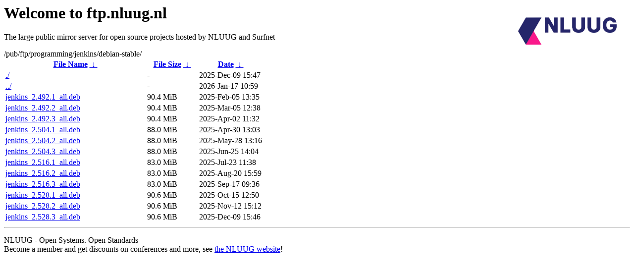

--- FILE ---
content_type: text/html
request_url: https://ftp.nluug.nl/pub/ftp/programming/jenkins/debian-stable/?C=M;O=A
body_size: 817
content:
<A HREF="http://www.nluug.nl/"><img src="/.ignore_logo.webp" width=20% align=right alt="[NLUUG]"></A>

<H1>Welcome to ftp.nluug.nl</H1>
<P>The large public mirror server for open source projects hosted by NLUUG and Surfnet</P>
/pub/ftp/programming/jenkins/debian-stable/</h1>
<table id="list"><thead><tr><th style="width:55%"><a href="?C=N&amp;O=A">File Name</a>&nbsp;<a href="?C=N&amp;O=D">&nbsp;&darr;&nbsp;</a></th><th style="width:20%"><a href="?C=S&amp;O=A">File Size</a>&nbsp;<a href="?C=S&amp;O=D">&nbsp;&darr;&nbsp;</a></th><th style="width:25%"><a href="?C=M&amp;O=A">Date</a>&nbsp;<a href="?C=M&amp;O=D">&nbsp;&darr;&nbsp;</a></th></tr></thead>
<tbody><tr><td class="link"><a href="./" title=".">./</a></td><td class="size">-</td><td class="date">2025-Dec-09 15:47</td></tr>
<tr><td class="link"><a href="../" title="..">../</a></td><td class="size">-</td><td class="date">2026-Jan-17 10:59</td></tr>
<tr><td class="link"><a href="jenkins_2.492.1_all.deb" title="jenkins_2.492.1_all.deb">jenkins_2.492.1_all.deb</a></td><td class="size">90.4 MiB</td><td class="date">2025-Feb-05 13:35</td></tr>
<tr><td class="link"><a href="jenkins_2.492.2_all.deb" title="jenkins_2.492.2_all.deb">jenkins_2.492.2_all.deb</a></td><td class="size">90.4 MiB</td><td class="date">2025-Mar-05 12:38</td></tr>
<tr><td class="link"><a href="jenkins_2.492.3_all.deb" title="jenkins_2.492.3_all.deb">jenkins_2.492.3_all.deb</a></td><td class="size">90.4 MiB</td><td class="date">2025-Apr-02 11:32</td></tr>
<tr><td class="link"><a href="jenkins_2.504.1_all.deb" title="jenkins_2.504.1_all.deb">jenkins_2.504.1_all.deb</a></td><td class="size">88.0 MiB</td><td class="date">2025-Apr-30 13:03</td></tr>
<tr><td class="link"><a href="jenkins_2.504.2_all.deb" title="jenkins_2.504.2_all.deb">jenkins_2.504.2_all.deb</a></td><td class="size">88.0 MiB</td><td class="date">2025-May-28 13:16</td></tr>
<tr><td class="link"><a href="jenkins_2.504.3_all.deb" title="jenkins_2.504.3_all.deb">jenkins_2.504.3_all.deb</a></td><td class="size">88.0 MiB</td><td class="date">2025-Jun-25 14:04</td></tr>
<tr><td class="link"><a href="jenkins_2.516.1_all.deb" title="jenkins_2.516.1_all.deb">jenkins_2.516.1_all.deb</a></td><td class="size">83.0 MiB</td><td class="date">2025-Jul-23 11:38</td></tr>
<tr><td class="link"><a href="jenkins_2.516.2_all.deb" title="jenkins_2.516.2_all.deb">jenkins_2.516.2_all.deb</a></td><td class="size">83.0 MiB</td><td class="date">2025-Aug-20 15:59</td></tr>
<tr><td class="link"><a href="jenkins_2.516.3_all.deb" title="jenkins_2.516.3_all.deb">jenkins_2.516.3_all.deb</a></td><td class="size">83.0 MiB</td><td class="date">2025-Sep-17 09:36</td></tr>
<tr><td class="link"><a href="jenkins_2.528.1_all.deb" title="jenkins_2.528.1_all.deb">jenkins_2.528.1_all.deb</a></td><td class="size">90.6 MiB</td><td class="date">2025-Oct-15 12:50</td></tr>
<tr><td class="link"><a href="jenkins_2.528.2_all.deb" title="jenkins_2.528.2_all.deb">jenkins_2.528.2_all.deb</a></td><td class="size">90.6 MiB</td><td class="date">2025-Nov-12 15:12</td></tr>
<tr><td class="link"><a href="jenkins_2.528.3_all.deb" title="jenkins_2.528.3_all.deb">jenkins_2.528.3_all.deb</a></td><td class="size">90.6 MiB</td><td class="date">2025-Dec-09 15:46</td></tr>
</tbody></table><hr>

<p>NLUUG - Open Systems. Open Standards
<br>
Become a member
and get discounts on conferences and more, see <a
href="http://www.nluug.nl/" target=_blank>the NLUUG website</a>!</p>
